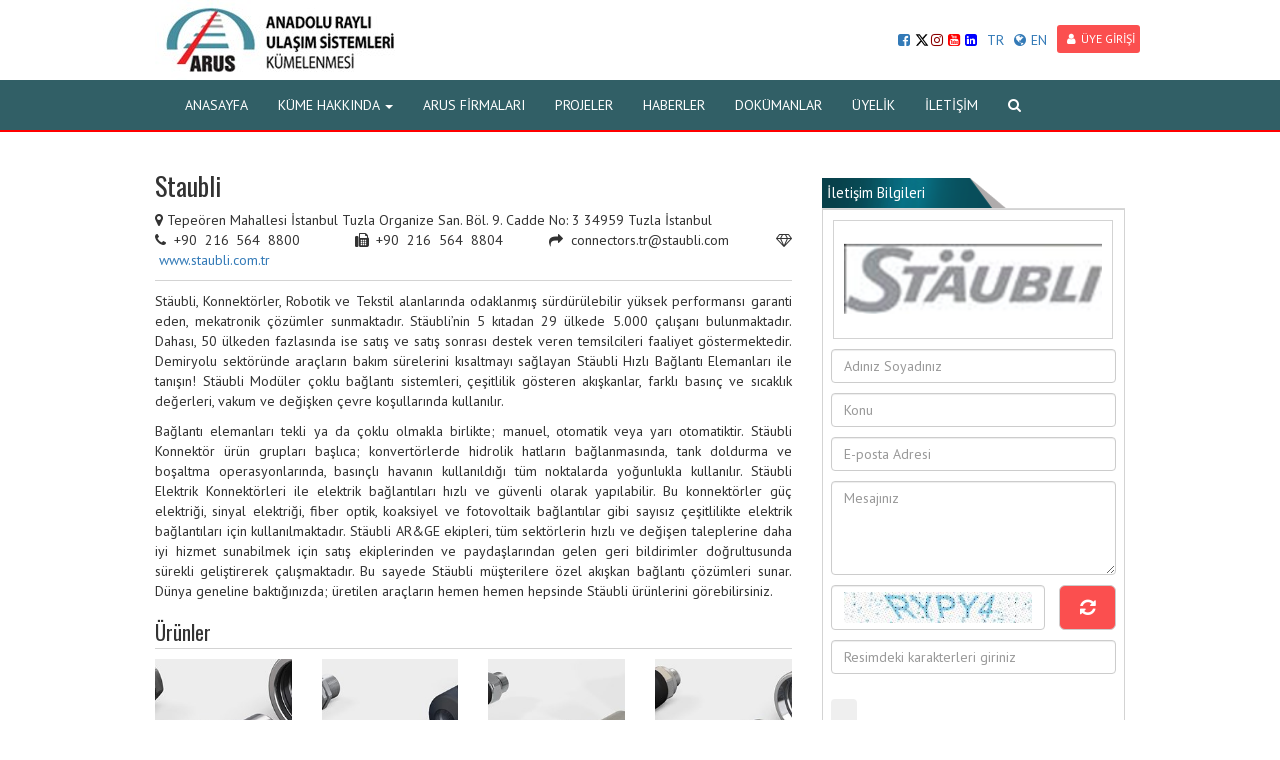

--- FILE ---
content_type: text/html; charset=utf-8
request_url: https://www.anadoluraylisistemler.org/staubli-firmasi-150
body_size: 8659
content:

<!DOCTYPE html>
<html>
<head>
    <meta charset="utf-8">
    <meta name="viewport" content="width=device-width, initial-scale=1.0" />
    <title>Staubli  | Anadolu Raylı Sistemler K&#252;melenmesi</title>
    <meta name="robots" content="index, follow, noodp, noydir" />
    <link rel="canonical" href="https://www.anadoluraylisistemler.org/staubli-firmasi-150" />
    <link rel="shortcut icon" type="image/x-icon" href="https://www.anadoluraylisistemler.org/content/upload/settings/favicon-20170220230715.ico" />
    <meta name="description" content="Staubli" />
    <meta property="og:url" content="https://www.anadoluraylisistemler.org/staubli-firmasi-150" />
    <meta property="og:title" content="Staubli  | Anadolu Raylı Sistemler K&#252;melenmesi" />
    <meta property="og:image" content="https://www.anadoluraylisistemler.org/content/upload/companies/staubli-20170307143344.png" />
    <meta name="twitter:title" content="Staubli  | Anadolu Raylı Sistemler K&#252;melenmesi" />
    <meta name="twitter:description" content="Staubli" />
    <meta property="og:description" content="Staubli" />
    <link rel="image_src" href="https://www.anadoluraylisistemler.org/content/upload/companies/staubli-20170307143344.png" />
    <meta name="twitter:image" content="https://www.anadoluraylisistemler.org/content/upload/companies/staubli-20170307143344.png" />

    <link href="/content/web/font-awesome-4.7.0/css/font-awesome.css" rel="stylesheet">
    <link href="/content/web/css/bootstrap.min.css" rel="stylesheet">
    <link href="/content/web/css/custom.css" rel="stylesheet">
    <link href="https://fonts.googleapis.com/css?family=PT+Sans:400,700&amp;subset=latin-ext" rel="stylesheet">
    <link href="https://fonts.googleapis.com/css?family=Oswald&amp;subset=latin-ext" rel="stylesheet">

    <script src="https://ajax.googleapis.com/ajax/libs/jquery/1.12.4/jquery.min.js"></script>

    <script src="/content/web/js/bootstrap.min.js"></script>
    <script type="text/javascript">
        $(function () {
            $('.ara').click(function () {
              
                $('.arakutu').slideToggle();
                $('.arakutu i').fadeIn();
            })
            $('.arakutu i').click(function () {
                $('.arakutu').slideToggle();
            })
        })
    </script>
    <style type="text/css">
        .yan ul {
            margin: 0px;
            padding: 0px;
            list-style: none;
        }

            .yan ul li a {
                display: block;
                border: 1px solid lightgray;
                padding: 8px;
                border-bottom: 0px;
            }

            .yan ul li:last-child a {
                display: block;
                border-bottom: 1px solid lightgray;
                padding: 8px;
            }
    </style>
    <style type="text/css">
        .navbar-default {
        background-color:#315F66;
        border-bottom: 2px solid #ff0000;
        }
        .tanitim {
        background:url(/content/upload/settings/dna2-20170307154325.jpg) no-repeat center fixed;
        }
        .slider {
         background:url(/content/upload/settings/sea-green-blur-background-20170307154325.jpg) no-repeat center fixed;
         background-size: cover;
        }
        .baslik{
        background-image:url(/content/upload/settings/zem-20170307154325.png);
        }
        .kunye .badge{
        background-color:#35ADB7;
        }
        .pudk-background{
        background:url(/content/web/images/zxc.jpg) no-repeat center fixed; 
        background-size:auto;
        }
    </style>
    
    <!-- Hotjar Tracking Code for http://www.anadoluraylisistemler.org/ -->
<script>
    (function(h,o,t,j,a,r){
        h.hj=h.hj||function(){(h.hj.q=h.hj.q||[]).push(arguments)};
        h._hjSettings={hjid:641623,hjsv:5};
        a=o.getElementsByTagName('head')[0];
        r=o.createElement('script');r.async=1;
        r.src=t+h._hjSettings.hjid+j+h._hjSettings.hjsv;
        a.appendChild(r);
    })(window,document,'//static.hotjar.com/c/hotjar-','.js?sv=');
</script>

    
</head>
<body>
    <div class="body">
        <div class="container" style="position:relative">
                <a href="/"><img src="/content/upload/settings/aruslogo-20170303105402-20170816164342.jpg?width=250&height=80&bgcolor=white&scale=both&meta=square" class="img-responsive logo-big"></a>
                <a href="/"><img src="/content/upload/settings/aruslogo-20170303105402-2-20231002100238.jpeg?width=170&height=70&bgcolor=white&scale=both&meta=square" class="img-responsive logo-small"></a>
                        

<div class="diller">
<div style="display:inline; margin-top:10px;" class="hidden-xs">
                        <a style="margin:0px!important; padding:0px!important; margin-top:5px!important" href="https://www.facebook.com/anadolurayli"><i class="fa fa-facebook-square  "></i></a>
                                            <a style="margin:0px!important; padding:0px!important; margin-top:5px!important" href="https://twitter.com/anadolurayli">
						<svg xmlns="http://www.w3.org/2000/svg" height="14" viewBox="0 0 512 512" style="
    margin-bottom: -2px;
    margin-right: 2px;
"><path d="M389.2 48h70.6L305.6 224.2 487 464H345L233.7 318.6 106.5 464H35.8L200.7 275.5 26.8 48H172.4L272.9 180.9 389.2 48zM364.4 421.8h39.1L151.1 88h-42L364.4 421.8z" style="
    /* fill: rgb(208,208,208); */
"></path></svg>

						</a>
                                            <a style="margin:0px!important; padding:0px!important; margin-top:5px!important" href="https://www.instagram.com/anadolurayli/"><i  style="color:darkred" class="fa fa-instagram  "></i></a>
                                            <a style="margin:0px!important; padding:0px!important; margin-top:5px!important" href="https://www.youtube.com/channel/UCOegSrpkAtAagWua4SSfacQ"><i  style="color:red" class="fa fa-youtube-square  "></i></a>
                                            <a style="margin:0px!important; padding:0px!important; margin-top:5px!important" href="https://www.linkedin.com/company/anadolu-rayl%C4%B1-ula%C5%9F%C4%B1m-sistemleri-k%C3%BCmelenmesi-arus"><i  style="color:blue" class="fa fa-linkedin-square  "></i></a>
					</div>
    <a style="cursor: pointer;margin-top: 5px;" id="tr">TR</a>
    <a style="cursor: pointer;margin-top: 5px;" id="en1"><i class="fa fa-globe"></i>EN</a>
        <a href="/login" class="btn-sm btn-default"><i class="fa fa-user"></i>&#220;YE GİRİŞİ</a>
	
	<div style="display:block; margin-top:10px; float-right" class="hidden-md hidden-lg hiden-xl visible-xs"  >
                        <a style="margin:0px!important; padding:0px!important; margin-top:5px!important" href="https://www.facebook.com/anadolurayli"><i class="fa fa-facebook-square  "></i></a>
                                            <a style="margin:0px!important; padding:0px!important; margin-top:5px!important" href="https://twitter.com/anadolurayli"><i style="color:cyan" class="fa fa-twitter-square  "></i></a>
                                            <a style="margin:0px!important; padding:0px!important; margin-top:5px!important" href="https://www.instagram.com/anadolurayli/"><i  style="color:darkred" class="fa fa-instagram  "></i></a>
                                            <a style="margin:0px!important; padding:0px!important; margin-top:5px!important" href="https://www.youtube.com/channel/UCOegSrpkAtAagWua4SSfacQ"><i  style="color:red" class="fa fa-youtube-square  "></i></a>
                                            <a style="margin:0px!important; padding:0px!important; margin-top:5px!important" href="https://www.linkedin.com/company/anadolu-rayl%C4%B1-ula%C5%9F%C4%B1m-sistemleri-k%C3%BCmelenmesi-arus"><i  style="color:blue" class="fa fa-linkedin-square  "></i></a>
					</div>
	
	
</div>

</div>
       
<nav class="navbar navbar-default">
    <div class="container">
        <div class="navbar-header">
            <button type="button" class="navbar-toggle collapsed" data-toggle="collapse" data-target="#bs-example-navbar-collapse-1" aria-expanded="false">
                <span class="sr-only">Toggle navigation</span>
                <span class="icon-bar"></span>
                <span class="icon-bar"></span>
                <span class="icon-bar"></span>
            </button>
        </div>
        <div class="collapse navbar-collapse" id="bs-example-navbar-collapse-1">
            <ul class="nav navbar-nav">
                            <li><a href="/" class="dropdown-toggle">ANASAYFA</a></li>
                        <li class="dropdown">
                            <a href="#" class="dropdown-toggle" data-toggle="dropdown" role="button" aria-haspopup="true" aria-expanded="true">K&#220;ME HAKKINDA <span class="caret"></span></a>

                            <ul class="dropdown-menu">
                                        <li><a href="/tasarimindan-nihai-urune-milli-marka-icerik-77">ARUS Hakkında</a></li>
                                        <li><a href="/rayli-sistemler-milli-davamizdir-icerik-78">Başkanın Mesajı</a></li>
                                        <li><a href="/prof-dr-sedat-celikdogan-icerik-220">Onursal Başkan</a></li>
                                        <li><a href="/arus-yonetim-kurulu-icerik-79">ARUS Y&#246;netim Kurulu</a></li>
                                        <li><a href="/arus-misyon-ve-vizyonu-icerik-80">Misyon &amp; Vizyon</a></li>
                                        <li><a href="/basin-icerik-273">Basında ARUS</a></li>
                                        <li><a href="/kurumsal-tanitim-videolari-video-kategorisi-52">ARUS ve Milli Sanayi Tanıtım Videoları</a></li>
                                        <li><a href="/kurumsal-kimlik-icerik-424">Kurumsal Kimlik</a></li>
                            </ul>
                        </li>
                            <li><a href="/firma-arsiv" class="dropdown-toggle">ARUS FİRMALARI</a></li>
                            <li><a href="/projeler" class="dropdown-toggle">PROJELER</a></li>
                            <li><a href="/haberler" class="dropdown-toggle">HABERLER</a></li>
                            <li><a href="/dokumanlar" class="dropdown-toggle">DOK&#220;MANLAR</a></li>
                            <li><a href="/arusa-uyelik-icerik-81" class="dropdown-toggle">&#220;YELİK</a></li>
                            <li><a href="/contact" class="dropdown-toggle">İLETİŞİM</a></li>
                <li><a class="ara" href="#"><i class="fa fa-search"></i></a></li>
            </ul>
        </div>
    </div>
</nav>


        

<div class="container">
    <div class="ic">
        <div class="row">
            <div class="col-md-8">
                <h1>Staubli</h1>
                <span style="margin-bottom: 10px;padding-bottom: 10px;border-bottom: 1px solid lightgrey;display: block;">
                  
                   
                    
                   
                        <i class="fa fa-map-marker"></i> Tepe&#246;ren Mahallesi  İstanbul Tuzla Organize San. B&#246;l.  9. Cadde No: 3  34959 Tuzla İstanbul<br>
                                            <i class="fa fa-phone"></i> +90 216 564 8800 &nbsp; &nbsp; &nbsp;
                                            <i class="fa fa-fax"></i> +90 216 564 8804&nbsp; &nbsp; &nbsp;
                                            <i class="fa fa-mail-forward"></i> connectors.tr@staubli.com&nbsp; &nbsp; &nbsp;
                                            <i class="fa fa-diamond"></i><a target="_blank" rel="nofollow" href="http://www.staubli.com.tr" style="text-decoration:none;margin-left:4px;">www.staubli.com.tr</a>
                    
                </span>
<p>St&auml;ubli, Konnekt&ouml;rler, Robotik ve Tekstil alanlarında odaklanmış s&uuml;rd&uuml;r&uuml;lebilir y&uuml;ksek performansı garanti eden, mekatronik &ccedil;&ouml;z&uuml;mler sunmaktadır. St&auml;ubli&rsquo;nin 5 kıtadan 29 &uuml;lkede 5.000 &ccedil;alışanı bulunmaktadır. Dahası, 50 &uuml;lkeden fazlasında ise satış ve satış sonrası destek veren temsilcileri faaliyet g&ouml;stermektedir. Demiryolu sekt&ouml;r&uuml;nde ara&ccedil;ların bakım s&uuml;relerini kısaltmayı sağlayan St&auml;ubli Hızlı Bağlantı Elemanları ile tanışın! St&auml;ubli Mod&uuml;ler &ccedil;oklu bağlantı sistemleri, &ccedil;eşitlilik g&ouml;steren akışkanlar, farklı basın&ccedil; ve sıcaklık değerleri, vakum ve değişken &ccedil;evre koşullarında kullanılır.</p>
<p>Bağlantı elemanları tekli ya da &ccedil;oklu olmakla birlikte; manuel, otomatik veya yarı otomatiktir. St&auml;ubli Konnekt&ouml;r &uuml;r&uuml;n grupları başlıca; konvert&ouml;rlerde hidrolik hatların bağlanmasında, tank doldurma ve boşaltma operasyonlarında, basın&ccedil;lı havanın kullanıldığı t&uuml;m noktalarda yoğunlukla kullanılır. St&auml;ubli Elektrik Konnekt&ouml;rleri ile elektrik bağlantıları hızlı ve g&uuml;venli olarak yapılabilir. Bu konnekt&ouml;rler g&uuml;&ccedil; elektriği, sinyal elektriği, fiber optik, koaksiyel ve fotovoltaik bağlantılar gibi sayısız &ccedil;eşitlilikte elektrik bağlantıları i&ccedil;in kullanılmaktadır. St&auml;ubli AR&amp;GE ekipleri, t&uuml;m sekt&ouml;rlerin hızlı ve değişen taleplerine daha iyi hizmet sunabilmek i&ccedil;in satış ekiplerinden ve paydaşlarından gelen geri bildirimler doğrultusunda s&uuml;rekli geliştirerek &ccedil;alışmaktadır. Bu sayede St&auml;ubli m&uuml;şterilere &ouml;zel akışkan bağlantı &ccedil;&ouml;z&uuml;mleri sunar. D&uuml;nya geneline baktığınızda; &uuml;retilen ara&ccedil;ların hemen hemen hepsinde St&auml;ubli &uuml;r&uuml;nlerini g&ouml;rebilirsiniz.</p>                                    <h2>&#220;r&#252;nler</h2>
                    <div class="row ekresimler">
                            <div class="col-md-3">
                                <a style="text-align: left;text-decoration: none;color: black;" href="/hava-baglanti-cozumleri-urunu-677">
                                        <img src="/content/upload/products/staubli1-20190725104118.jpg?width=200&height=150&mode=crop&scale=both&meta=square" class="img-responsive">
                                    <p style="margin-top: 5px;height: 45px;">Hava Bağlantı &#199;&#246;z&#252;mleri</p>
                                </a>
                            </div>
                            <div class="col-md-3">
                                <a style="text-align: left;text-decoration: none;color: black;" href="/pnomatik-baglanti-elemanlari-urunu-678">
                                        <img src="/content/upload/products/staubli2-20190725104948.jpg?width=200&height=150&mode=crop&scale=both&meta=square" class="img-responsive">
                                    <p style="margin-top: 5px;height: 45px;">Pn&#246;matik Bağlantı Elemanları</p>
                                </a>
                            </div>
                            <div class="col-md-3">
                                <a style="text-align: left;text-decoration: none;color: black;" href="/sogutma-sistemi-baglantilari-urunu-679">
                                        <img src="/content/upload/products/staubli3-20190725105112.jpg?width=200&height=150&mode=crop&scale=both&meta=square" class="img-responsive">
                                    <p style="margin-top: 5px;height: 45px;">Soğutma Sistemi Bağlantıları</p>
                                </a>
                            </div>
                            <div class="col-md-3">
                                <a style="text-align: left;text-decoration: none;color: black;" href="/hidrolik-baglanti-elemanlari-urunu-680">
                                        <img src="/content/upload/products/staubli4-20190725110321.jpg?width=200&height=150&mode=crop&scale=both&meta=square" class="img-responsive">
                                    <p style="margin-top: 5px;height: 45px;">Hidrolik Bağlantı Elemanları</p>
                                </a>
                            </div>
                    </div>
                




<script type="text/javascript" src="/content/fancybox/source/jquery.fancybox.js?v=2.1.4"></script>
<link rel="stylesheet" type="text/css" href="/content/fancybox/source/jquery.fancybox.css?v=2.1.4" media="screen" />
<link rel="stylesheet" type="text/css" href="/content/fancybox/source/helpers/jquery.fancybox-buttons.css?v=1.0.5" />
<script type="text/javascript" src="/content/fancybox/source/helpers/jquery.fancybox-buttons.js?v=1.0.5"></script>
<link rel="stylesheet" type="text/css" href="/content/fancybox/source/helpers/jquery.fancybox-thumbs.css?v=1.0.7" />
<script type="text/javascript" src="/content/fancybox/source/helpers/jquery.fancybox-thumbs.js?v=1.0.7"></script>
<script type="text/javascript" src="/content/fancybox/source/helpers/jquery.fancybox-media.js?v=1.0.5"></script>
<script type="text/javascript">
    $(document).ready(function () {
        $('.fancybox').fancybox();
    });
    jQuery(document).ready(function ($) {
        $(".fancybox-Video").on("click", function () {
            $.fancybox({
                href: this.href,
                type: $(this).data("type")
            }); // fancybox
            return false
        }); // on
    });
</script>
            </div>
            <div class="col-md-4">
                <div class="baslik">İletişim Bilgileri</div>
                <div class="haberkutu">


                        <img src="/content/upload/companies/staubli-20170307143344.png?width=200&height=75&scale=both&meta=square&bgcolor=fff" class="img-responsive firmalogo" style="padding: 10px;" />
                                                            <form action="/contact/companymessage" method="post">
                        <input type="text" placeholder="Adınız Soyadınız" name="nameSurname" class="form-control">
                        <input type="text" placeholder="Konu" name="subject" class="form-control">
                        <input type="hidden" value="150" name="companyID" />
                        <input type="hidden" value="staubli" name="companyslug" />
                        <input type="text" placeholder="E-posta Adresi" name="email" class="form-control">
                        <Textarea rows="4" type="text" placeholder="Mesajınız" name="message" class="form-control"></Textarea>
                        <div class="form-group">
                            <div class="text-center form-control captcha-container" style="height: 80%;float: left;width: 75%;">
                                <img id="ResimKodu" style="width: 100%;height: 80%;" src="/contact/validation/639044329029308430" />
                            </div>
                            <div style="height: 45px;">
                                <button style="float: right;height: 100%;width: 20%;" title="Yenile" tabindex="-1" id="BtnYenile" type="button" class="btn btn-lg btn-default"><i class="fa fa-refresh"></i></button>
                            </div>
                            <input id="ResimTxt" autocomplete="off" maxlength="5" type="text" class="form-control" name="securityCode" placeholder="Resimdeki karakterleri giriniz">

                            <script type="text/javascript">
                                var Sayacim = 0;
                                $("#BtnYenile").click(function () {
                                    $("#ResimKodu").attr("src", '/contact/validation?Id=' + Sayacim);
                                    Sayacim++;
                                })
                            </script>
                        </div>
                        <input type="submit" class="btn">
                    </form>
                </div>
                            </div>
        </div>
    </div>
</div>




<footer>
    <div class="container-fluid">
        <div class="container frow1">
            <div class="row">

    <div class="col-sm-4">
        <ul>
                <li><a href="https://www.ostimistihdam.com/">OSTİM İstihdam Ofisi</a></li>
                <li><a href="http://www.ostimvakfi.org/">OSTİM Vakfı</a></li>
                <li><a href="http://www.osp.com.tr/">OSTİM Spare Parts Inc.</a></li>
                <li><a href="http://www.odtuteknokent.com.tr/">ODTÜ OSTİM Teknokent</a></li>
                <li><a href="http://www.ostimsavunma.org/">Ostim Savunma ve Havacılık Kümelenmesi</a></li>
                <li><a href="http://www.htk.org.tr/">Haberleşme Teknolojileri Kümelenmesi</a></li>
                <li><a href="https://www.turasas.gov.tr/">TÜRASAŞ</a></li>
                <li><a href="https://www.tcddteknik.com.tr/">TCDD Teknik</a></li>
                <li><a href="https://rute.tubitak.gov.tr/">Tübitak RUTE</a></li>
                <li><a href="http://www.tursid.org/">TÜRSİD</a></li>
                <li><a href="http://www.aso.org.tr/">ASO</a></li>
        </ul>
    </div>
    <div class="col-sm-4">
        <ul>
                <li><a href="https://www.ostimteknopark.com.tr/">Ostim Teknopark A.Ş.</a></li>
                <li><a href="http://www.ostimyatirim.com.tr/">OSTİM Yatırım A.Ş.</a></li>
                <li><a href="http://www.ostimradyo.com/">OSTİM Radyo</a></li>
                <li><a href="http://www.ostimkooperatifi.com/">OSTİM Kooperatifi</a></li>
                <li><a href="https://www.uab.gov.tr/">T.C ULAŞTIRMA VE ALTYAPI BAKANLIĞI</a></li>
                <li><a href="http://www.tcdd.gov.tr">TCDD</a></li>
                <li><a href="https://www.ostimdisticaret.org/">Ostim Dış Ticaret Günlüğü</a></li>
                <li><a href="http://www.akip.org.tr/">AKİP </a></li>
                <li><a href="http://www.rayder.org.tr/">RAYDER</a></li>
                <li><a href="http://www.rayhaber.com/">RAY HABER</a></li>
                <li><a href="http://www.railwayturkey.com">RAILWAY TURKEY</a></li>
        </ul>
    </div>
    <div class="col-sm-4">
        <ul>
                <li><a href="https://www.ostimvakfi.com/ostim-endustriyel-tasarim-ve-muhendislik-merkezi/detail/37">OSTİM Endüstriyel Tasarım ve Mühendislik Merkezi</a></li>
                <li><a href="https://www.ostimgazetesi.com/">OSTİM Gazetesi</a></li>
                <li><a href="http://www.ostimprojegelisim.com/">OSTİM Proje Gelişim A.Ş.</a></li>
                <li><a href="https://otusem.ostimteknik.edu.tr/">OTÜSEM | Ostim Teknik Üniversitesi</a></li>
                <li><a href="https://www.ostimteknik.edu.tr/">Ostim Teknik Üniversitesi</a></li>
                <li><a href="http://www.ostimenerjik.com/">Yenilenebilir Enerji ve Çevre Kümelenmesi</a></li>
                <li><a href="http://www.isim.org.tr/">İş ve İnşaat Makineleri Kümelenmesi</a></li>
                <li><a href="http://www.kaucukteknolojileri.com/">Ostim Kauçuk Teknolojileri Kümelenmesi</a></li>
                <li><a href="http://www.medikalkume.com/">Ostim Medikal Sanayi Kümelenmesi</a></li>
                <li><a href="http://www.ostim.org.tr">OSTİM OSB</a></li>
                <li><a href="https://www.anadoluraylisistemler.org/kisisel-verileri-koruma-kanunu-hakkinda-bilgilendirme-duyurusu-421">K.V.K.K</a></li>
        </ul>
    </div>

            </div>
        </div>
        <div class="container frow2">
            <div class="row">
                <div class="col-sm-4  hidden-xs">
                        <a href="https://www.facebook.com/anadolurayli"><i class="fa fa-facebook-square fa-2x"></i></a>
                                            <a href="https://twitter.com/anadolurayli">
						<svg xmlns="http://www.w3.org/2000/svg" height="2em" viewBox="0 0 512 512" style="
    margin-bottom: -0.3em;
"><path d="M389.2 48h70.6L305.6 224.2 487 464H345L233.7 318.6 106.5 464H35.8L200.7 275.5 26.8 48H172.4L272.9 180.9 389.2 48zM364.4 421.8h39.1L151.1 88h-42L364.4 421.8z" style="
    fill: gray;
"></path></svg>
						</a>
                                            <a href="https://www.instagram.com/anadolurayli/"><i class="fa fa-instagram fa-2x"></i></a>
                                            <a href="https://www.youtube.com/channel/UCOegSrpkAtAagWua4SSfacQ"><i class="fa fa-youtube-square fa-2x"></i></a>
                                            <a href="https://www.linkedin.com/company/anadolu-rayl%C4%B1-ula%C5%9F%C4%B1m-sistemleri-k%C3%BCmelenmesi-arus"><i class="fa fa-linkedin-square fa-2x"></i></a>
                </div>
                <div class="col-sm-4  hidden-xs">
                        <img class="altlogo" src="/content/upload/settings/aruslogo-20170303105402-2-20231002100238.jpeg" style="max-width: 250px;">
                    
                </div>
                <div class="col-sm-4 hidden-xs">
                        <p><i class="fa fa-map-marker"></i>  100. Yıl Bulvarı No:101/A Ostim, ANKARA </p>
                        <p><i class="fa fa-phone"></i>  1000 </p>
                        <p><i class="fa fa-envelope"></i>  <a href="mailto:info@anadoluraylisistemler.org">  info@anadoluraylisistemler.org</a></p>
                </div>
            </div>
        </div>
        <div class="container text-right frow3" style="margin-top:0">
            <div class="row">
                <div class="col-md-12">
                    Yazılım&amp;Tasarım
                    <a href="http://www.omedya.com"> OMEDYA</a>
                </div>
            </div>
        </div>
    </div>
</footer>


        
    </div>
    <script type="text/javascript">
    $("#tr").click(function () {

        AjaxSorgu = $.ajax({
            type: 'Get',
            url: '/language/_change',
            data: { Language: "tr" },
            success: function (AjaxCevap) {
                window.location.assign('https://www.anadoluraylisistemler.org');
            }
        });
    });
    $("#en1").click(function () {

        AjaxSorgu = $.ajax({
            type: 'Get',
            url: '/language/_change',
            data: { Language: "en" },
            success: function (AjaxCevap) {
                window.location.assign('https://www.anadoluraylisistemler.org');
            }
        });
    });
    </script>
    <!-- Go to www.addthis.com/dashboard to customize your tools --> <script type="text/javascript" src="//s7.addthis.com/js/300/addthis_widget.js#pubid=ra-58b989552ff72872"></script> 
    
    <script>
  (function(i,s,o,g,r,a,m){i['GoogleAnalyticsObject']=r;i[r]=i[r]||function(){
  (i[r].q=i[r].q||[]).push(arguments)},i[r].l=1*new Date();a=s.createElement(o),
  m=s.getElementsByTagName(o)[0];a.async=1;a.src=g;m.parentNode.insertBefore(a,m)
  })(window,document,'script','https://www.google-analytics.com/analytics.js','ga');

  ga('create', 'UA-88029421-1', 'auto');
  ga('send', 'pageview');

</script>
</body>
</html>